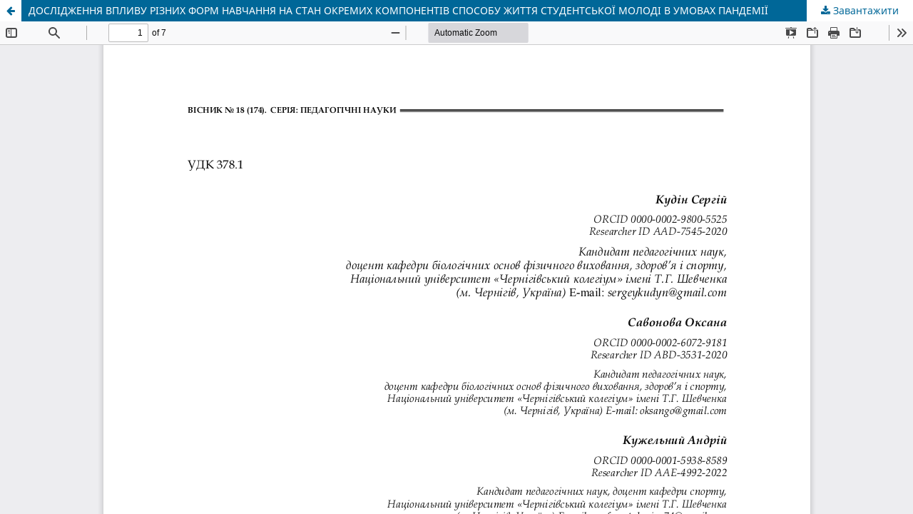

--- FILE ---
content_type: text/html; charset=utf-8
request_url: https://visnyk.chnpu.edu.ua/index.php/visnyk/article/view/34/32
body_size: 4382
content:
<!DOCTYPE html>
<html lang="uk-UA" xml:lang="uk-UA">
<head>
	<meta http-equiv="Content-Type" content="text/html; charset=utf-8" />
	<meta name="viewport" content="width=device-width, initial-scale=1.0">
	<title>Перегляд ДОСЛІДЖЕННЯ ВПЛИВУ РІЗНИХ ФОРМ НАВЧАННЯ НА СТАН ОКРЕМИХ КОМПОНЕНТІВ СПОСОБУ ЖИТТЯ СТУДЕНТСЬКОЇ МОЛОДІ В УМОВАХ ПАНДЕМІЇ</title>

	
<meta name="generator" content="Open Journal Systems 3.3.0.13">
<link rel="alternate" type="application/atom+xml" href="https://visnyk.chnpu.edu.ua/index.php/visnyk/gateway/plugin/AnnouncementFeedGatewayPlugin/atom">
<link rel="alternate" type="application/rdf+xml" href="https://visnyk.chnpu.edu.ua/index.php/visnyk/gateway/plugin/AnnouncementFeedGatewayPlugin/rss">
<link rel="alternate" type="application/rss+xml" href="https://visnyk.chnpu.edu.ua/index.php/visnyk/gateway/plugin/AnnouncementFeedGatewayPlugin/rss2">
	<link rel="stylesheet" href="https://visnyk.chnpu.edu.ua/index.php/visnyk/$$$call$$$/page/page/css?name=stylesheet" type="text/css" /><link rel="stylesheet" href="https://visnyk.chnpu.edu.ua/index.php/visnyk/$$$call$$$/page/page/css?name=font" type="text/css" /><link rel="stylesheet" href="https://visnyk.chnpu.edu.ua/lib/pkp/styles/fontawesome/fontawesome.css?v=3.3.0.13" type="text/css" />
	<script src="https://visnyk.chnpu.edu.ua/lib/pkp/lib/vendor/components/jquery/jquery.min.js?v=3.3.0.13" type="text/javascript"></script><script src="https://visnyk.chnpu.edu.ua/lib/pkp/lib/vendor/components/jqueryui/jquery-ui.min.js?v=3.3.0.13" type="text/javascript"></script><script src="https://visnyk.chnpu.edu.ua/plugins/themes/default/js/lib/popper/popper.js?v=3.3.0.13" type="text/javascript"></script><script src="https://visnyk.chnpu.edu.ua/plugins/themes/default/js/lib/bootstrap/util.js?v=3.3.0.13" type="text/javascript"></script><script src="https://visnyk.chnpu.edu.ua/plugins/themes/default/js/lib/bootstrap/dropdown.js?v=3.3.0.13" type="text/javascript"></script><script src="https://visnyk.chnpu.edu.ua/plugins/themes/default/js/main.js?v=3.3.0.13" type="text/javascript"></script><script type="text/javascript">
(function (w, d, s, l, i) { w[l] = w[l] || []; var f = d.getElementsByTagName(s)[0],
j = d.createElement(s), dl = l != 'dataLayer' ? '&l=' + l : ''; j.async = true; 
j.src = 'https://www.googletagmanager.com/gtag/js?id=' + i + dl; f.parentNode.insertBefore(j, f); 
function gtag(){dataLayer.push(arguments)}; gtag('js', new Date()); gtag('config', i); })
(window, document, 'script', 'dataLayer', 'UA-139201860-4');
</script>
</head>
<body class="pkp_page_article pkp_op_view">

		<header class="header_view">

		<a href="https://visnyk.chnpu.edu.ua/index.php/visnyk/article/view/34" class="return">
			<span class="pkp_screen_reader">
									Повернутися до подробиць статті
							</span>
		</a>

		<a href="https://visnyk.chnpu.edu.ua/index.php/visnyk/article/view/34" class="title">
			ДОСЛІДЖЕННЯ ВПЛИВУ РІЗНИХ ФОРМ НАВЧАННЯ НА СТАН ОКРЕМИХ КОМПОНЕНТІВ СПОСОБУ ЖИТТЯ СТУДЕНТСЬКОЇ МОЛОДІ В УМОВАХ ПАНДЕМІЇ
		</a>

		<a href="https://visnyk.chnpu.edu.ua/index.php/visnyk/article/download/34/32/101" class="download" download>
			<span class="label">
				Завантажити
			</span>
			<span class="pkp_screen_reader">
				Завантажити PDF
			</span>
		</a>

	</header>

	<script type="text/javascript">
		// Creating iframe's src in JS instead of Smarty so that EZProxy-using sites can find our domain in $pdfUrl and do their rewrites on it.
		$(document).ready(function() {
			var urlBase = "https://visnyk.chnpu.edu.ua/plugins/generic/pdfJsViewer/pdf.js/web/viewer.html?file=";
			var pdfUrl = "https:\/\/visnyk.chnpu.edu.ua\/index.php\/visnyk\/article\/download\/34\/32\/101";
			$("#pdfCanvasContainer > iframe").attr("src", urlBase + encodeURIComponent(pdfUrl));
		});
	</script>

	<div id="pdfCanvasContainer" class="galley_view">
				<iframe src="" width="100%" height="100%" style="min-height: 500px;" title="PDF of ДОСЛІДЖЕННЯ ВПЛИВУ РІЗНИХ ФОРМ НАВЧАННЯ НА СТАН ОКРЕМИХ КОМПОНЕНТІВ СПОСОБУ ЖИТТЯ СТУДЕНТСЬКОЇ МОЛОДІ В УМОВАХ ПАНДЕМІЇ" allowfullscreen webkitallowfullscreen></iframe>
	</div>
	
</body>
</html>
